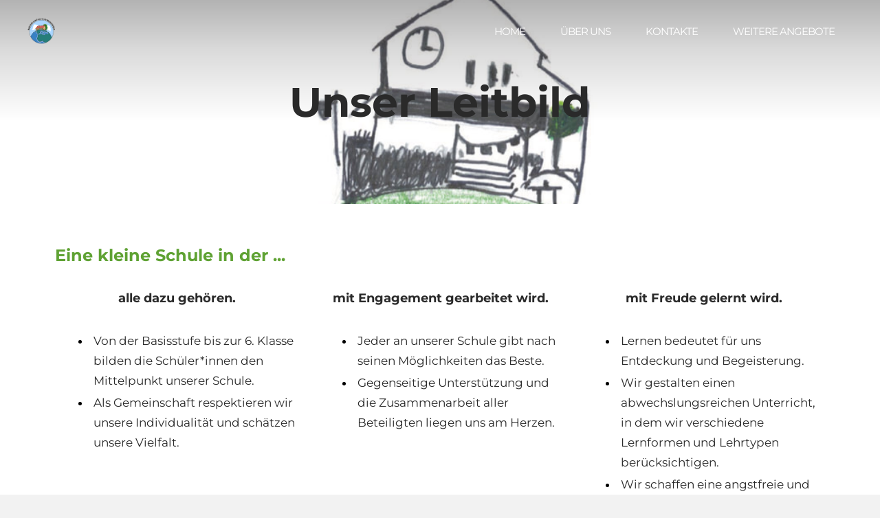

--- FILE ---
content_type: text/html
request_url: https://www.schule-niederhuenigen.ch/leitbild.html
body_size: 8126
content:
<!DOCTYPE html>
<html lang="de">
	<head><script src="/gdpr/gdprscript.js?buildTime=1757516517&hasRemindMe=true&stealth=false"></script>
		<title>Leitbild - SCHULE NIEDERH&Uuml;NIGEN</title><meta property="og:site_name" content="SCHULE NIEDERH&Uuml;NIGEN" />
<meta property="og:title" content="Leitbild" />
<meta property="og:description" content="Von der Basisstufe bis zur 6. Klasse bilden die Schüler*innen den Mittelpunkt unserer Schule. Als Gemeinschaft respektieren wir unsere Individualität und schätzen unsere Vielfalt." />
<meta property="og:image" content="http://www.schule-niederhuenigen.ch/uploads/1/2/6/0/126072578/published/welt-kopie.jpg?1659639542" />
<meta property="og:image" content="http://www.schule-niederhuenigen.ch/uploads/1/2/6/0/126072578/editor/m-nnli.png?1659639069" />
<meta property="og:image" content="http://www.schule-niederhuenigen.ch/uploads/1/2/6/0/126072578/published/logo-gerade.png?1663937726" />
<meta property="og:url" content="http://www.schule-niederhuenigen.ch/leitbild.html" />



<meta http-equiv="Content-Type" content="text/html; charset=utf-8" />
  <meta name="viewport" content="width=device-width, initial-scale=1.0" />

		
		<link id="wsite-base-style" rel="stylesheet" type="text/css" href="//cdn2.editmysite.com/css/sites.css?buildTime=1757516517" />
<link rel="stylesheet" type="text/css" href="//cdn2.editmysite.com/css/old/fancybox.css?1757454600" />
<link rel="stylesheet" type="text/css" href="//cdn2.editmysite.com/css/social-icons.css?buildtime=1757454600" media="screen,projection" />
<link rel="stylesheet" type="text/css" href="/files/main_style.css?1757508054" title="wsite-theme-css" />
<link href='//cdn2.editmysite.com/fonts/Montserrat/font.css?2' rel='stylesheet' type='text/css' />

<link href='//cdn2.editmysite.com/fonts/Montserrat/font.css?2' rel='stylesheet' type='text/css' />
<link href='//cdn2.editmysite.com/fonts/Montserrat/font.css?2' rel='stylesheet' type='text/css' />
<link href='//cdn2.editmysite.com/fonts/Nunito/font.css?2' rel='stylesheet' type='text/css' />
<link href='//cdn2.editmysite.com/fonts/Montserrat/font.css?2' rel='stylesheet' type='text/css' />
<style type='text/css'>
.wsite-elements.wsite-not-footer:not(.wsite-header-elements) div.paragraph, .wsite-elements.wsite-not-footer:not(.wsite-header-elements) p, .wsite-elements.wsite-not-footer:not(.wsite-header-elements) .product-block .product-title, .wsite-elements.wsite-not-footer:not(.wsite-header-elements) .product-description, .wsite-elements.wsite-not-footer:not(.wsite-header-elements) .wsite-form-field label, .wsite-elements.wsite-not-footer:not(.wsite-header-elements) .wsite-form-field label, #wsite-content div.paragraph, #wsite-content p, #wsite-content .product-block .product-title, #wsite-content .product-description, #wsite-content .wsite-form-field label, #wsite-content .wsite-form-field label, .blog-sidebar div.paragraph, .blog-sidebar p, .blog-sidebar .wsite-form-field label, .blog-sidebar .wsite-form-field label {font-family:"Montserrat" !important;}
#wsite-content div.paragraph, #wsite-content p, #wsite-content .product-block .product-title, #wsite-content .product-description, #wsite-content .wsite-form-field label, #wsite-content .wsite-form-field label, .blog-sidebar div.paragraph, .blog-sidebar p, .blog-sidebar .wsite-form-field label, .blog-sidebar .wsite-form-field label {}
.wsite-elements.wsite-footer div.paragraph, .wsite-elements.wsite-footer p, .wsite-elements.wsite-footer .product-block .product-title, .wsite-elements.wsite-footer .product-description, .wsite-elements.wsite-footer .wsite-form-field label, .wsite-elements.wsite-footer .wsite-form-field label{font-family:"Montserrat" !important;}
.wsite-elements.wsite-not-footer:not(.wsite-header-elements) h2, .wsite-elements.wsite-not-footer:not(.wsite-header-elements) .product-long .product-title, .wsite-elements.wsite-not-footer:not(.wsite-header-elements) .product-large .product-title, .wsite-elements.wsite-not-footer:not(.wsite-header-elements) .product-small .product-title, #wsite-content h2, #wsite-content .product-long .product-title, #wsite-content .product-large .product-title, #wsite-content .product-small .product-title, .blog-sidebar h2 {}
#wsite-content h2, #wsite-content .product-long .product-title, #wsite-content .product-large .product-title, #wsite-content .product-small .product-title, .blog-sidebar h2 {}
.wsite-elements.wsite-footer h2, .wsite-elements.wsite-footer .product-long .product-title, .wsite-elements.wsite-footer .product-large .product-title, .wsite-elements.wsite-footer .product-small .product-title{font-weight:400 !important;}
#wsite-title {font-family:"Nunito" !important;font-weight:700 !important;color:#2a2a2a !important;}
.wsite-footer h2 a, .wsite-footer .paragraph a, .wsite-footer blockquote a {color:#818181 !important;}
.wsite-menu-default a {text-transform:  uppercase !important;letter-spacing: -1px !important;}
.wsite-menu a {}
.wsite-image div, .wsite-caption {}
.galleryCaptionInnerText {}
.fancybox-title {}
.wslide-caption-text {}
.wsite-phone {}
.wsite-headline,.wsite-header-section .wsite-content-title {font-family:"Montserrat" !important;font-weight:700 !important;color:#2a2a2a !important;}
.wsite-headline-paragraph,.wsite-header-section .paragraph {font-weight:400 !important;font-style:normal !important;letter-spacing: 0px !important;}
.wsite-button-inner {}
.wsite-not-footer blockquote {}
.wsite-footer blockquote {}
.blog-header h2 a {}
#wsite-content h2.wsite-product-title {}
.wsite-product .wsite-product-price a {}
.wsite-not-footer h2.wsite-content-title a:hover, .wsite-not-footer .paragraph a:hover, .wsite-not-footer blockquote a:hover, #blogTable .blog-sidebar a:hover, #blogTable .blog-comments a:hover, #blogTable .blog-comments-bottom a:hover, #wsite-com-store a:hover, #wsite-com-product-gen a:hover {color:#5fa233 !important;}
.wsite-button-small .wsite-button-inner {font-size:12px !important;}
.wsite-button-large .wsite-button-inner {font-size:12px !important;}
@media screen and (min-width: 767px) {.wsite-elements.wsite-not-footer:not(.wsite-header-elements) div.paragraph, .wsite-elements.wsite-not-footer:not(.wsite-header-elements) p, .wsite-elements.wsite-not-footer:not(.wsite-header-elements) .product-block .product-title, .wsite-elements.wsite-not-footer:not(.wsite-header-elements) .product-description, .wsite-elements.wsite-not-footer:not(.wsite-header-elements) .wsite-form-field label, .wsite-elements.wsite-not-footer:not(.wsite-header-elements) .wsite-form-field label, #wsite-content div.paragraph, #wsite-content p, #wsite-content .product-block .product-title, #wsite-content .product-description, #wsite-content .wsite-form-field label, #wsite-content .wsite-form-field label, .blog-sidebar div.paragraph, .blog-sidebar p, .blog-sidebar .wsite-form-field label, .blog-sidebar .wsite-form-field label {font-size:17px !important;}
#wsite-content div.paragraph, #wsite-content p, #wsite-content .product-block .product-title, #wsite-content .product-description, #wsite-content .wsite-form-field label, #wsite-content .wsite-form-field label, .blog-sidebar div.paragraph, .blog-sidebar p, .blog-sidebar .wsite-form-field label, .blog-sidebar .wsite-form-field label {}
.wsite-elements.wsite-footer div.paragraph, .wsite-elements.wsite-footer p, .wsite-elements.wsite-footer .product-block .product-title, .wsite-elements.wsite-footer .product-description, .wsite-elements.wsite-footer .wsite-form-field label, .wsite-elements.wsite-footer .wsite-form-field label{font-size:13px !important;line-height:22px !important;}
.wsite-elements.wsite-not-footer:not(.wsite-header-elements) h2, .wsite-elements.wsite-not-footer:not(.wsite-header-elements) .product-long .product-title, .wsite-elements.wsite-not-footer:not(.wsite-header-elements) .product-large .product-title, .wsite-elements.wsite-not-footer:not(.wsite-header-elements) .product-small .product-title, #wsite-content h2, #wsite-content .product-long .product-title, #wsite-content .product-large .product-title, #wsite-content .product-small .product-title, .blog-sidebar h2 {}
#wsite-content h2, #wsite-content .product-long .product-title, #wsite-content .product-large .product-title, #wsite-content .product-small .product-title, .blog-sidebar h2 {}
.wsite-elements.wsite-footer h2, .wsite-elements.wsite-footer .product-long .product-title, .wsite-elements.wsite-footer .product-large .product-title, .wsite-elements.wsite-footer .product-small .product-title{}
#wsite-title {font-size:16px !important;}
.wsite-menu-default a {font-size:15px !important;}
.wsite-menu a {font-size:15px !important;}
.wsite-image div, .wsite-caption {}
.galleryCaptionInnerText {}
.fancybox-title {}
.wslide-caption-text {}
.wsite-phone {}
.wsite-headline,.wsite-header-section .wsite-content-title {font-size:60px !important;}
.wsite-headline-paragraph,.wsite-header-section .paragraph {font-size:14px !important;}
.wsite-button-inner {}
.wsite-not-footer blockquote {}
.wsite-footer blockquote {}
.blog-header h2 a {}
#wsite-content h2.wsite-product-title {}
.wsite-product .wsite-product-price a {}
}</style>

		<script>
  window.addEventListener("load", (event)=>{
    document.querySelectorAll("body:not(.wsite-editor) .logo, body:not(.wsite-editor) .desktop-nav").forEach((elmnt)=>{elmnt.style.opacity=1});
  });
</script><script>
var STATIC_BASE = '//cdn1.editmysite.com/';
var ASSETS_BASE = '//cdn2.editmysite.com/';
var STYLE_PREFIX = 'wsite';
</script>
<script src='https://cdn2.editmysite.com/js/jquery-1.8.3.min.js'></script>

<script type="text/javascript" src="//cdn2.editmysite.com/js/lang/de/stl.js?buildTime=1757454600&"></script>
<script src="//cdn2.editmysite.com/js/site/main.js?buildTime=1757516517"></script><script type="text/javascript">
		function initCustomerAccountsModels() {
					(function(){_W.setup_rpc({"url":"\/ajax\/api\/JsonRPC\/CustomerAccounts\/","actions":{"CustomerAccounts":[{"name":"login","len":2,"multiple":false,"standalone":false},{"name":"logout","len":0,"multiple":false,"standalone":false},{"name":"getSessionDetails","len":0,"multiple":false,"standalone":false},{"name":"getAccountDetails","len":0,"multiple":false,"standalone":false},{"name":"getOrders","len":0,"multiple":false,"standalone":false},{"name":"register","len":4,"multiple":false,"standalone":false},{"name":"emailExists","len":1,"multiple":false,"standalone":false},{"name":"passwordReset","len":1,"multiple":false,"standalone":false},{"name":"passwordUpdate","len":3,"multiple":false,"standalone":false},{"name":"validateSession","len":1,"multiple":false,"standalone":false}]},"namespace":"_W.CustomerAccounts.RPC"});
_W.setup_model_rpc({"rpc_namespace":"_W.CustomerAccounts.RPC","model_namespace":"_W.CustomerAccounts.BackboneModelData","collection_namespace":"_W.CustomerAccounts.BackboneCollectionData","bootstrap_namespace":"_W.CustomerAccounts.BackboneBootstrap","models":{"CustomerAccounts":{"_class":"CustomerAccounts.Model.CustomerAccounts","defaults":null,"validation":null,"types":null,"idAttribute":null,"keydefs":null}},"collections":{"CustomerAccounts":{"_class":"CustomerAccounts.Collection.CustomerAccounts"}},"bootstrap":[]});
})();
		}
		if(document.createEvent && document.addEventListener) {
			var initEvt = document.createEvent('Event');
			initEvt.initEvent('customerAccountsModelsInitialized', true, false);
			document.dispatchEvent(initEvt);
		} else if(document.documentElement.initCustomerAccountsModels === 0){
			document.documentElement.initCustomerAccountsModels++
		}
		</script>
		<script type="text/javascript"> _W = _W || {}; _W.securePrefix='api.weeblycloud.com'; </script><script>_W = _W || {};
			_W.customerLocale = "en_US";
			_W.storeName = null;
			_W.isCheckoutReskin = false;
			_W.storeCountry = "CH";
			_W.storeCurrency = "CHF";
			_W.storeEuPrivacyPolicyUrl = "";
			com_currentSite = "774904565682174265";
			com_userID = "126072578";</script><script type="text/javascript">_W.resellerSite = true;</script><script type="text/javascript">_W.configDomain = "www.weebly.com";</script><script>_W.relinquish && _W.relinquish()</script>
<script type="text/javascript" src="//cdn2.editmysite.com/js/lang/de/stl.js?buildTime=1757516517&"></script><script> _W.themePlugins = [];</script><script type="text/javascript"> _W.recaptchaUrl = "https://www.google.com/recaptcha/api.js"; </script><script type="text/javascript"><!--
	
	var DISABLE_NAV_MORE = 1;
	function initFlyouts(){
		initPublishedFlyoutMenus(
			[{"id":"884143338663407365","title":"Home","url":"index.html","target":"","nav_menu":false,"nonclickable":false},{"id":"457165335851052237","title":"&Uuml;ber uns","url":"uumlber-uns.html","target":"","nav_menu":false,"nonclickable":false},{"id":"701433015396442227","title":"Kontakte","url":"kontakte.html","target":"","nav_menu":false,"nonclickable":false},{"id":"849141674432459821","title":"Weitere Angebote","url":"weitere-angebote.html","target":"","nav_menu":false,"nonclickable":false}],
			"860074566859876295",
			'',
			'active',
			false,
			{"navigation\/item":"<li {{#id}}id=\"{{id}}\"{{\/id}} class=\"wsite-menu-item-wrap\">\n\t<a\n\t\t{{^nonclickable}}\n\t\t\t{{^nav_menu}}\n\t\t\t\thref=\"{{url}}\"\n\t\t\t{{\/nav_menu}}\n\t\t{{\/nonclickable}}\n\t\t{{#target}}\n\t\t\ttarget=\"{{target}}\"\n\t\t{{\/target}}\n\t\t{{#membership_required}}\n\t\t\tdata-membership-required=\"{{.}}\"\n\t\t{{\/membership_required}}\n\t\tclass=\"wsite-menu-item\"\n\t\t>\n\t\t{{{title_html}}}\n\t<\/a>\n\t{{#has_children}}{{> navigation\/flyout\/list}}{{\/has_children}}\n<\/li>\n","navigation\/flyout\/list":"<div class=\"wsite-menu-wrap\" style=\"display:none\">\n\t<ul class=\"wsite-menu\">\n\t\t{{#children}}{{> navigation\/flyout\/item}}{{\/children}}\n\t<\/ul>\n<\/div>\n","navigation\/flyout\/item":"<li {{#id}}id=\"{{id}}\"{{\/id}}\n\tclass=\"wsite-menu-subitem-wrap {{#is_current}}wsite-nav-current{{\/is_current}}\"\n\t>\n\t<a\n\t\t{{^nonclickable}}\n\t\t\t{{^nav_menu}}\n\t\t\t\thref=\"{{url}}\"\n\t\t\t{{\/nav_menu}}\n\t\t{{\/nonclickable}}\n\t\t{{#target}}\n\t\t\ttarget=\"{{target}}\"\n\t\t{{\/target}}\n\t\tclass=\"wsite-menu-subitem\"\n\t\t>\n\t\t<span class=\"wsite-menu-title\">\n\t\t\t{{{title_html}}}\n\t\t<\/span>{{#has_children}}<span class=\"wsite-menu-arrow\">&gt;<\/span>{{\/has_children}}\n\t<\/a>\n\t{{#has_children}}{{> navigation\/flyout\/list}}{{\/has_children}}\n<\/li>\n"},
			{}
		)
	}
//-->
</script>
		
		
	</head>
	<body class="header-page  wsite-page-leitbild  full-width-body-off header-overlay-on alt-nav-on  wsite-theme-light"><div class="wrapper">
    <div class="birdseye-header">
      <div class="nav-wrap">
        <div class="container">
          <div class="logo"><span class="wsite-logo">

	<a href="/">
		<img src="/uploads/1/2/6/0/126072578/published/logo-gerade.png?1663937726" alt="SCHULE NIEDERH&amp;Uuml;NIGEN" />
	</a>

</span></div>
          <div class="nav desktop-nav"><ul class="wsite-menu-default">
		<li id="pg884143338663407365" class="wsite-menu-item-wrap">
			<a
						href="/"
				class="wsite-menu-item"
				>
				Home
			</a>
			
		</li>
		<li id="pg457165335851052237" class="wsite-menu-item-wrap">
			<a
						href="/uumlber-uns.html"
				class="wsite-menu-item"
				>
				Über uns
			</a>
			<div class="wsite-menu-wrap" style="display:none">
	<ul class="wsite-menu">
		<li id="wsite-nav-860074566859876295"
	class="wsite-menu-subitem-wrap wsite-nav-current"
	>
	<a
				href="/leitbild.html"
		class="wsite-menu-subitem"
		>
		<span class="wsite-menu-title">
			Leitbild
		</span>
	</a>
	
</li>
<li id="wsite-nav-619935875528845443"
	class="wsite-menu-subitem-wrap "
	>
	<a
				href="/agenda.html"
		class="wsite-menu-subitem"
		>
		<span class="wsite-menu-title">
			Agenda
		</span>
	</a>
	
</li>
<li id="wsite-nav-811742670757073859"
	class="wsite-menu-subitem-wrap "
	>
	<a
				href="/tagesschule.html"
		class="wsite-menu-subitem"
		>
		<span class="wsite-menu-title">
			Tagesschule
		</span>
	</a>
	
</li>
<li id="wsite-nav-989312540952330007"
	class="wsite-menu-subitem-wrap "
	>
	<a
				href="/downloads.html"
		class="wsite-menu-subitem"
		>
		<span class="wsite-menu-title">
			Downloads
		</span>
	</a>
	
</li>
<li id="wsite-nav-948553595584227333"
	class="wsite-menu-subitem-wrap "
	>
	<a
				href="/online-lernen.html"
		class="wsite-menu-subitem"
		>
		<span class="wsite-menu-title">
			online lernen
		</span>
	</a>
	
</li>

	</ul>
</div>

		</li>
		<li id="pg701433015396442227" class="wsite-menu-item-wrap">
			<a
						href="/kontakte.html"
				class="wsite-menu-item"
				>
				Kontakte
			</a>
			
		</li>
		<li id="pg849141674432459821" class="wsite-menu-item-wrap">
			<a
						href="/weitere-angebote.html"
				class="wsite-menu-item"
				>
				Weitere Angebote
			</a>
			
		</li>
</ul>
</div>
          <a class="hamburger" aria-label="Menu" href="#"><span></span></a>
        </div>
      </div>
    </div>

    <div class="banner-wrap">
      <div class="wsite-elements wsite-not-footer wsite-header-elements">
	<div class="wsite-section-wrap">
	<div  class="wsite-section wsite-header-section wsite-section-bg-image" style="height: 297px;vertical-align: middle;background-image: url(&quot;/uploads/1/2/6/0/126072578/background-images/611082079.jpg&quot;) ;background-repeat: no-repeat ;background-position: 50.00% 13.80% ;background-size: 100% ;background-color: transparent ;background-size: cover;" >
		<div class="wsite-section-content">
			
          <div class="container">
            <div class="banner">
				<div class="wsite-section-elements">
					<h2 class="wsite-content-title">Unser Leitbild</h2>
				</div>
			</div>
          </div>
      
		</div>
		<div class=""></div>
	</div>
</div>

</div>

    </div>

    <div class="main-wrap">
      <div id="wsite-content" class="wsite-elements wsite-not-footer">
	<div class="wsite-section-wrap">
	<div class="wsite-section wsite-body-section wsite-section-bg-image wsite-background-55"  >
		<div class="wsite-section-content">
          <div class="container">
			<div class="wsite-section-elements">
				<h2 class="wsite-content-title"><font color="#5fa233">Eine kleine Schule in der ...</font></h2>

<div><div class="wsite-multicol"><div class="wsite-multicol-table-wrap" style="margin:0 -15px;">
	<table class="wsite-multicol-table">
		<tbody class="wsite-multicol-tbody">
			<tr class="wsite-multicol-tr">
				<td class="wsite-multicol-col" style="width:33.333333333333%; padding:0 15px;">
					
						

<h2 class="wsite-content-title" style="text-align:center;"><font color="#2a2a2a" size="4">alle dazu geh&ouml;ren.</font></h2>


					
				</td>				<td class="wsite-multicol-col" style="width:33.333333333333%; padding:0 15px;">
					
						

<h2 class="wsite-content-title" style="text-align:center;"><font size="4" color="#2a2a2a">mit Engagement gearbeitet wird.</font></h2>


					
				</td>				<td class="wsite-multicol-col" style="width:33.333333333333%; padding:0 15px;">
					
						

<h2 class="wsite-content-title" style="text-align:center;"><font size="4" color="#2a2a2a">mit Freude&nbsp;gelernt wird.</font></h2>


					
				</td>			</tr>
		</tbody>
	</table>
</div></div></div>

<div><div class="wsite-multicol"><div class="wsite-multicol-table-wrap" style="margin:0 -15px;">
	<table class="wsite-multicol-table">
		<tbody class="wsite-multicol-tbody">
			<tr class="wsite-multicol-tr">
				<td class="wsite-multicol-col" style="width:33.333333333333%; padding:0 15px;">
					
						

<div class="paragraph" style="text-align:left;"><ul><li><font color="#2a2a2a">Von der Basisstufe bis zur 6. Klasse bilden die Sch&uuml;ler*innen den Mittelpunkt unserer Schule.</font></li><li><font color="#2a2a2a">Als Gemeinschaft respektieren wir unsere Individualit&auml;t und sch&auml;tzen unsere Vielfalt.</font></li></ul></div>


					
				</td>				<td class="wsite-multicol-col" style="width:33.333333333333%; padding:0 15px;">
					
						

<div class="paragraph" style="text-align:left;"><ul><li><font color="#2a2a2a">Jeder an unserer Schule gibt nach seinen&nbsp;M&ouml;glichkeiten&nbsp;das Beste.</font></li><li><font color="#2a2a2a">Gegenseitige Unterst&uuml;tzung und die Zusammenarbeit aller Beteiligten liegen uns am Herzen.</font></li></ul></div>


					
				</td>				<td class="wsite-multicol-col" style="width:33.333333333333%; padding:0 15px;">
					
						

<div class="paragraph" style="text-align:left;"><ul><li><font color="#2a2a2a">Lernen bedeutet f&uuml;r uns Entdeckung und Begeisterung.</font></li><li><font color="#2a2a2a">Wir gestalten einen abwechslungsreichen Unterricht, in dem wir verschiedene Lernformen und Lehrtypen ber&uuml;cksichtigen.</font></li><li><font color="#2a2a2a">Wir schaffen eine angstfreie und gewinnbringende Lernatmosph&auml;re.</font></li></ul></div>


					
				</td>			</tr>
		</tbody>
	</table>
</div></div></div>

<div class="paragraph" style="text-align:left;"><strong><font size="5" color="#5fa233">... mit Weitblick</font></strong></div>

<div><div class="wsite-multicol"><div class="wsite-multicol-table-wrap" style="margin:0 -15px;">
	<table class="wsite-multicol-table">
		<tbody class="wsite-multicol-tbody">
			<tr class="wsite-multicol-tr">
				<td class="wsite-multicol-col" style="width:33.333333333333%; padding:0 15px;">
					
						

<h2 class="wsite-content-title" style="text-align:center;"><font size="4" color="#2a2a2a">wir ganzheitlich unterrichten.</font></h2>

<div class="paragraph" style="text-align:left;"><ul><li>Wir verkn&uuml;pfen drinnen und draussen, das Klassenzimmer mit unserer Umwelt.</li><li>Wir erm&ouml;glichen Lernprozesse durch erfahren, entdecken und erforschen.</li><li>Wir unterrichten handlungsorientiert und beziehen alle Sinne ein&#8203;.</li></ul></div>

<div class="wsite-spacer" style="height:83px;"></div>

<div><div style="margin: 10px 0 0 -10px">
<a title="Download file: Leitbild Niederhünigen" href="/uploads/1/2/6/0/126072578/leitbild_niederhünigen.pdf"><img src="//www.weebly.com/weebly/images/file_icons/pdf.png" width="36" height="36" style="float: left; position: relative; left: 0px; top: 0px; margin: 0 15px 15px 0; border: 0;" /></a><div style="float: left; text-align: left; position: relative;"><table style="font-size: 12px; font-family: tahoma; line-height: .9;"><tr><td colspan="2"><b> Leitbild Niederhünigen</b></td></tr><tr style="display: none;"><td>File Size:  </td><td>931 kb</td></tr><tr style="display: none;"><td>File Type:  </td><td> pdf</td></tr></table><a title="Download file: Leitbild Niederhünigen" href="/uploads/1/2/6/0/126072578/leitbild_niederhünigen.pdf" style="font-weight: bold;">Download File</a></div>
</div>

<hr style="clear: both; width: 100%; visibility: hidden"></hr></div>


					
				</td>				<td class="wsite-multicol-col" style="width:33.333333333333%; padding:0 15px;">
					
						

<h2 class="wsite-content-title" style="text-align:center;"><span><font size="4" color="#2a2a2a">Tradition gelebt und Neues gewagt wird.</font></span></h2>

<div class="paragraph" style="text-align:left;"><ul><li>Wir erhalten Bew&auml;hrtes und vermitteln Werte aus unserer Kultur.</li><li>Den Wandel gestalten wir aktiv mit.<span style="color:rgb(255, 255, 255)"></span></li></ul></div>


					
				</td>				<td class="wsite-multicol-col" style="width:33.333333333333%; padding:0 15px;">
					
						

<h2 class="wsite-content-title" style="text-align:center;"><strong><font size="4" color="#2a2a2a">in Bewegung sind.</font></strong></h2>

<div class="paragraph" style="text-align:left;"><ul><li>Wir bewegen uns mit den Sch&uuml;ler*innen und entwickeln uns stetig weiter&#8203;.</li></ul></div>

<div><div class="wsite-image wsite-image-border-none " style="padding-top:10px;padding-bottom:10px;margin-left:0px;margin-right:0px;text-align:right">
<a>
<img src="/uploads/1/2/6/0/126072578/published/welt-kopie.jpg?1659639542" alt="Bild" style="width:auto;max-width:100%" />
</a>
<div style="display:block;font-size:90%"></div>
</div></div>


					
				</td>			</tr>
		</tbody>
	</table>
</div></div></div>

<div><div class="wsite-image wsite-image-border-none " style="padding-top:10px;padding-bottom:10px;margin-left:0;margin-right:0;text-align:left">
<a>
<img src="/uploads/1/2/6/0/126072578/editor/m-nnli.png?1659639069" alt="Bild" style="width:1120;max-width:100%" />
</a>
<div style="display:block;font-size:90%"></div>
</div></div>
			</div>
		</div>
      </div>

	</div>
</div>

</div>

    </div>

    <div class="footer-wrap">
        <div class="footer"><div class='wsite-elements wsite-footer'>
<div><div class="wsite-multicol"><div class="wsite-multicol-table-wrap" style="margin:0 -15px;">
	<table class="wsite-multicol-table">
		<tbody class="wsite-multicol-tbody">
			<tr class="wsite-multicol-tr">
				<td class="wsite-multicol-col" style="width:49.826086956522%; padding:0 15px;">
					
						

<div class="paragraph"><font color="#818181" size="3"><strong>Basisstufe und Primarschule Niederh&uuml;nigen</strong><br />Dorfstrasse 15<br />3504 Niederh&uuml;nigen<br />&#8203;<br />&#8203;&#8203;Telefon: <a href="tel:0317911197">031 791&nbsp;11 97</a></font></div>


					
				</td>				<td class="wsite-multicol-col" style="width:50.173913043478%; padding:0 15px;">
					
						

<div class="paragraph" style="text-align:right;"><font color="#818181" size="3"><strong>Schulleitung&nbsp;</strong><br />Andrea Habegger<br />Telefon: <a href="tel:0317912117">031 791 21 17</a></font></div>

<div style="text-align:right;"><div style="height:0px;overflow:hidden"></div>
<span class="wsite-social wsite-social-default"><a class='first-child wsite-social-item wsite-social-mail' href='mailto:schulleitung@niederhuenigen.ch' target='_blank' alt='Mail' aria-label='Mail'><span class='wsite-social-item-inner'></span></a></span>
<div style="height:0px;overflow:hidden"></div></div>


					
				</td>			</tr>
		</tbody>
	</table>
</div></div></div>

<div class="wsite-spacer" style="height:10px;"></div>

<h2 class="wsite-content-title" style="text-align:center;"><font color="#a1a1a1" size="2"><u>&#8203;</u>&copy; Schule Niederh&uuml;nigen 2024</font></h2></div></div>
    </div><!-- end footer-wrap -->
  </div><!-- /.wrapper -->

  <div id="navMobile" class="nav mobile-nav">
    <a class="hamburger" aria-label="Menu" href="#"><span></span></a>
    <ul class="wsite-menu-default">
    		<li id="pg884143338663407365" class="wsite-menu-item-wrap">
    			<a
    						href="/"
    				class="wsite-menu-item"
    				>
    				Home
    			</a>
    			
    		</li>
    		<li id="pg457165335851052237" class="wsite-menu-item-wrap">
    			<a
    						href="/uumlber-uns.html"
    				class="wsite-menu-item"
    				>
    				Über uns
    			</a>
    			<div class="wsite-menu-wrap" style="display:none">
	<ul class="wsite-menu">
		<li id="wsite-nav-860074566859876295"
	class="wsite-menu-subitem-wrap wsite-nav-current"
	>
	<a
				href="/leitbild.html"
		class="wsite-menu-subitem"
		>
		<span class="wsite-menu-title">
			Leitbild
		</span>
	</a>
	
</li>
<li id="wsite-nav-619935875528845443"
	class="wsite-menu-subitem-wrap "
	>
	<a
				href="/agenda.html"
		class="wsite-menu-subitem"
		>
		<span class="wsite-menu-title">
			Agenda
		</span>
	</a>
	
</li>
<li id="wsite-nav-811742670757073859"
	class="wsite-menu-subitem-wrap "
	>
	<a
				href="/tagesschule.html"
		class="wsite-menu-subitem"
		>
		<span class="wsite-menu-title">
			Tagesschule
		</span>
	</a>
	
</li>
<li id="wsite-nav-989312540952330007"
	class="wsite-menu-subitem-wrap "
	>
	<a
				href="/downloads.html"
		class="wsite-menu-subitem"
		>
		<span class="wsite-menu-title">
			Downloads
		</span>
	</a>
	
</li>
<li id="wsite-nav-948553595584227333"
	class="wsite-menu-subitem-wrap "
	>
	<a
				href="/online-lernen.html"
		class="wsite-menu-subitem"
		>
		<span class="wsite-menu-title">
			online lernen
		</span>
	</a>
	
</li>

	</ul>
</div>

    		</li>
    		<li id="pg701433015396442227" class="wsite-menu-item-wrap">
    			<a
    						href="/kontakte.html"
    				class="wsite-menu-item"
    				>
    				Kontakte
    			</a>
    			
    		</li>
    		<li id="pg849141674432459821" class="wsite-menu-item-wrap">
    			<a
    						href="/weitere-angebote.html"
    				class="wsite-menu-item"
    				>
    				Weitere Angebote
    			</a>
    			
    		</li>
    </ul>
  </div>

	<script type="text/javascript" src="/files/theme/plugins.js?1565969634"></script>
  <script type="text/javascript" src="/files/theme/custom.js?1565969634"></script>
    <div id="customer-accounts-app"></div>
    <script src="//cdn2.editmysite.com/js/site/main-customer-accounts-site.js?buildTime=1757516517"></script>

		

	</body>
</html>


--- FILE ---
content_type: text/css
request_url: https://www.schule-niederhuenigen.ch/files/main_style.css?1757508054
body_size: 10159
content:
ul, ol, li, h1, h2, h3, h4, h5, h6, pre, form, body, html, div.paragraph, blockquote, fieldset, input { margin: 0; padding: 0; }
ul, ol, li, h1, h2, h3, h4, h5, h6, pre, form, body, html, p, blockquote, fieldset, input { margin: 0; padding: 0; }
 .wsite-form-field input[type='text'], .wsite-form-field input[type='email'], .wsite-form-field textarea, .wsite-form-field select, .wsite-form-field input[type='radio'], .wsite-form-field input[type='checkbox'], .wsite-com-product-option-groups input[type='text'], .wsite-com-product-option-groups input[type='email'], .wsite-com-product-option-groups textarea, .wsite-com-product-option-groups select, .wsite-com-product-option-groups input[type='radio'], .wsite-com-product-option-groups input[type='checkbox'] { -webkit-box-shadow: none; -moz-box-shadow: none; box-shadow: none; -webkit-appearance: none; -moz-appearance: none; appearance: none; text-shadow: none; }
 .wsite-form-field textarea, .wsite-com-product-option-groups textarea { resize: none; }
 @font-face { font-family: 'Birdseye'; src: url('theme/fonts/17c55b27-e9ab-43cd-b948-d49f97480d68.eot?#iefix?1757508054'); src: url('theme/fonts/17c55b27-e9ab-43cd-b948-d49f97480d68.eot?#iefix?1757508054') format('eot'), url('theme/fonts/2e3f5cb9-101f-46cf-a7b3-dfaa58261e03.woff2?1757508054') format('woff2'), url('theme/fonts/fa19948e-5e38-4909-b31e-41acd170d6f2.woff?1757508054') format('woff'), url('theme/fonts/6de0ce4d-9278-467b-b96f-c1f5f0a4c375.ttf?1757508054') format('truetype'), url('theme/fonts/9fd4ea0c-b19a-4b21-9fdf-37045707dd78.svg#9fd4ea0c-b19a-4b21-9fdf-37045707dd78?1757508054') format('svg'); font-weight: 100; font-style: normal; }
 @font-face { font-family: 'Birdseye'; src: url('theme/fonts/8b498c39-fabe-4789-bb81-5e37c9ecddd3.eot?#iefix?1757508054'); src: url('theme/fonts/8b498c39-fabe-4789-bb81-5e37c9ecddd3.eot?#iefix?1757508054') format('eot'), url('theme/fonts/1c6c1881-23c9-4d6a-a018-759d1c9ded15.woff2?1757508054') format('woff2'), url('theme/fonts/f0d655c5-a88a-49ad-bb29-f3b5cca41731.woff?1757508054') format('woff'), url('theme/fonts/3a561c83-40d4-4868-8255-e8455eb009c4.ttf?1757508054') format('truetype'), url('theme/fonts/3966f856-9dcf-48e7-88e7-7400f1b7d619.svg#3966f856-9dcf-48e7-88e7-7400f1b7d619?1757508054') format('svg'); font-weight: 100; font-style: italic; }
 @font-face { font-family: 'Birdseye'; src: url('theme/fonts/e9167238-3b3f-4813-a04a-a384394eed42.eot?#iefix?1757508054'); src: url('theme/fonts/e9167238-3b3f-4813-a04a-a384394eed42.eot?#iefix?1757508054') format('eot'), url('theme/fonts/2cd55546-ec00-4af9-aeca-4a3cd186da53.woff2?1757508054') format('woff2'), url('theme/fonts/1e9892c0-6927-4412-9874-1b82801ba47a.woff?1757508054') format('woff'), url('theme/fonts/46cf1067-688d-4aab-b0f7-bd942af6efd8.ttf?1757508054') format('truetype'), url('theme/fonts/52a192b1-bea5-4b48-879f-107f009b666f.svg#52a192b1-bea5-4b48-879f-107f009b666f?1757508054') format('svg'); font-weight: 500; font-style: normal; }
 @font-face { font-family: 'Birdseye'; src: url('theme/fonts/d1fddef1-d940-4904-8f6c-17e809462301.eot?#iefix?1757508054'); src: url('theme/fonts/d1fddef1-d940-4904-8f6c-17e809462301.eot?#iefix?1757508054') format('eot'), url('theme/fonts/7377dbe6-f11a-4a05-b33c-bc8ce1f60f84.woff2?1757508054') format('woff2'), url('theme/fonts/92b66dbd-4201-4ac2-a605-4d4ffc8705cc.woff?1757508054') format('woff'), url('theme/fonts/18839597-afa8-4f0b-9abb-4a30262d0da8.ttf?1757508054') format('truetype'), url('theme/fonts/1de7e6f4-9d4d-47e7-ab23-7d5cf10ab585.svg#1de7e6f4-9d4d-47e7-ab23-7d5cf10ab585?1757508054') format('svg'); font-weight: 500; font-style: italic; }
 @font-face { font-family: 'Birdseye'; src: url('theme/fonts/1a7c9181-cd24-4943-a9d9-d033189524e0.eot?#iefix?1757508054'); src: url('theme/fonts/1a7c9181-cd24-4943-a9d9-d033189524e0.eot?#iefix?1757508054') format('eot'), url('theme/fonts/627fbb5a-3bae-4cd9-b617-2f923e29d55e.woff2?1757508054') format('woff2'), url('theme/fonts/f26faddb-86cc-4477-a253-1e1287684336.woff?1757508054') format('woff'), url('theme/fonts/63a74598-733c-4d0c-bd91-b01bffcd6e69.ttf?1757508054') format('truetype'), url('theme/fonts/a89d6ad1-a04f-4a8f-b140-e55478dbea80.svg#a89d6ad1-a04f-4a8f-b140-e55478dbea80?1757508054') format('svg'); font-weight: 600; font-style: normal; }
 @font-face { font-family: 'Birdseye'; src: url('theme/fonts/77a9cdce-ea6a-4f94-95df-e6a54555545e.eot?#iefix?1757508054'); src: url('theme/fonts/77a9cdce-ea6a-4f94-95df-e6a54555545e.eot?#iefix?1757508054') format('eot'), url('theme/fonts/3f380a53-50ea-4a62-95c5-d5d8dba03ab8.woff2?1757508054') format('woff2'), url('theme/fonts/8344e877-560d-44d4-82eb-9822766676f9.woff?1757508054') format('woff'), url('theme/fonts/b28b01d9-78c5-46c6-a30d-9a62c8f407c5.ttf?1757508054') format('truetype'), url('theme/fonts/ed4d3c45-af64-4992-974b-c37cd12a9570.svg#ed4d3c45-af64-4992-974b-c37cd12a9570?1757508054') format('svg'); font-weight: 600; font-style: italic; }
 html { height: 100%; }
 body { width: 100%; height: 100%; background: rgba(0,0,0,0.05); color: #000000; font-family: 'Birdseye', sans-serif; font-size: 16px; font-weight: 500; -webkit-font-smoothing: antialiased; -moz-osx-font-smoothing: grayscale; }
 a { color: inherit; text-decoration: none; }
 a img, a:hover img { border: none; }
 h2 { color: #000000; font-family: 'Montserrat', sans-serif; font-size: 24px; font-weight: 700; line-height: 1.25; margin: 0 auto 30px; }
 div.paragraph, #wsite-search-list div.paragraph { font-family: 'Birdseye', sans-serif; font-size: 16px; font-weight: 500; line-height: 1.75; margin: 0 auto 30px; }
 p, #wsite-search-list p { font-family: 'Birdseye', sans-serif; font-size: 16px; font-weight: 500; line-height: 1.75; margin: 0 auto 30px; }
 div.paragraph a, #wsite-search-list div.paragraph a { color: inherit; font-weight: 600; text-decoration: underline; -webkit-transition: opacity 300ms ease-in-out; -moz-transition: opacity 300ms ease-in-out; -ms-transition: opacity 300ms ease-in-out; transition: opacity 300ms ease-in-out; }
 p a, #wsite-search-list p a { color: inherit; font-weight: 600; text-decoration: underline; -webkit-transition: opacity 300ms ease-in-out; -moz-transition: opacity 300ms ease-in-out; -ms-transition: opacity 300ms ease-in-out; transition: opacity 300ms ease-in-out; }
 div.paragraph a:hover, #wsite-search-list div.paragraph a:hover { opacity: 0.75; }
 p a:hover, #wsite-search-list p a:hover { opacity: 0.75; }
 blockquote { position: relative; padding: 1.5em 2.5em; background: rgba(0,0,0,0.05); font-family: 'Birdseye', sans-serif; font-size: 16px; font-weight: 500; line-height: 1.75; text-align: left; margin: 0 auto 30px; }
 blockquote:before { position: absolute; content: '\201C'; top: 0.75em; left: 0.5em; font-size: 2em; line-height: 1; font-weight: bold; }
 .splash-page .wsite-background, .wsite-header-section { background: url(theme/images/default-bg.jpg?1757508054) no-repeat top center; background-size: cover; }
 .wsite-header-section { height: 600px; }
 body.header-overlay-on .wsite-header-section:not(.wsite-section-bg-color):before { content: ''; display: block; position: absolute; top: 0; width: 100%; height: 60%; background: linear-gradient(to bottom,rgba(0,0,0,0.3) 0%,rgba(0,0,0,0.15) 40%,rgba(0,0,0,0) 100%); }
 .banner-wrap { position: relative; height: 100%; background: #000000; color: #ffffff; }
 .banner-wrap .container { padding: 80px 40px; }
 .banner-wrap .banner { text-align: center; -webkit-transition: opacity 500ms ease; -moz-transition: opacity 500ms ease; -ms-transition: opacity 500ms ease; transition: opacity 500ms ease; }
 .banner-wrap h2 { color: inherit; font-family: 'Birdseye', sans-serif; font-size: 80px; font-weight: 100; line-height: 1.15; margin: 15px auto; }
 .banner-wrap div.paragraph { color: inherit; font-family: 'Montserrat', sans-serif; font-size: 12px; font-weight: 700; line-height: 1.15; letter-spacing: 0.15em; margin: 15px auto; }
 .banner-wrap p { color: inherit; font-family: 'Montserrat', sans-serif; font-size: 12px; font-weight: 700; line-height: 1.15; letter-spacing: 0.15em; margin: 15px auto; }
 .container, .wsite-footer { position: relative; width: 100%; margin: 0 auto; box-sizing: border-box; }
 .main-wrap { width: 100%; background: #ffffff; }
 .main-wrap .container { padding: 60px 40px; }
 body.full-width-body-off .banner-wrap .container, body.full-width-body-off .main-wrap .container, body.full-width-body-off .wsite-footer { max-width: 1200px; margin: 0 auto; }
 .footer-wrap { width: 100%; font-size: 14px; }
 .footer-wrap .wsite-footer { padding: 60px 40px; }
 .footer-wrap h2, .footer-wrap div.paragraph, .footer-wrap blockquote { margin: 0 auto 20px; }
 .footer-wrap h2, .footer-wrap p, .footer-wrap blockquote { margin: 0 auto 20px; }
 .footer-wrap h2 { font-size: 20px; }
 .footer-wrap div.paragraph { font-size: 14px; }
 .footer-wrap p { font-size: 14px; }
 .footer-wrap blockquote { font-size: 14px; background: transparent; padding: 0 0 0 1em; }
 .footer-wrap blockquote:before { top: 0; left: 0; font-size: 1.5em; }
 .birdseye-header { position: fixed; top: 0; z-index: 12; width: 100%; max-width: 100%; padding: 20px 40px; color: #ffffff; border-color: #ffffff; box-sizing: border-box; -webkit-transition: background-color 300ms ease, color 260ms ease, padding 180ms ease; -moz-transition: background-color 300ms ease, color 260ms ease, padding 180ms ease; -ms-transition: background-color 300ms ease, color 260ms ease, padding 180ms ease; transition: background-color 300ms ease, color 260ms ease, padding 180ms ease; backface-visibility: hidden; -webkit-backface-visibility: hidden; }
 .birdseye-header .container { display: table; overflow-y: hidden; width: 100%; max-height: 80px; }
 .birdseye-header .hamburger { display: none; box-sizing: initial; }
 .birdseye-header .logo { display: table-cell; overflow-y: hidden; vertical-align: middle; }
 .birdseye-header .logo * { display: block; }
 .birdseye-header .logo a { margin-right: 30px; -webkit-transition: opacity 200ms ease; -moz-transition: opacity 200ms ease; -ms-transition: opacity 200ms ease; transition: opacity 200ms ease; }
 .birdseye-header .logo a:hover { opacity: .6; }
 .birdseye-header .logo #wsite-title { max-width: 400px; font-family: 'Montserrat', sans-serif; font-size: 30px; font-weight: 700; line-height: 1; text-transform: uppercase; letter-spacing: 0.03em; -webkit-transition: font-size 260ms ease; -moz-transition: font-size 260ms ease; -ms-transition: font-size 260ms ease; transition: font-size 260ms ease; }
 .birdseye-header .logo img { overflow: hidden; max-width: 200px; max-height: 40px; }
 .nav { display: table-cell; vertical-align: middle; }
 .nav ul { float: right; max-width: calc(100vw - 480px); overflow: hidden; }
 .nav li { display: inline-block; margin: 5px 5px 5px 0; }
 .nav .wsite-menu-item { display: block; padding: 12px 20px; border: 1px solid transparent; font-family: 'Montserrat', sans-serif; font-size: 12px; font-weight: 500; line-height: 1; letter-spacing: 0.05em; text-transform: uppercase; -webkit-transition: opacity 300ms ease; -moz-transition: opacity 300ms ease; -ms-transition: opacity 300ms ease; transition: opacity 300ms ease; }
 .nav li:not(.wsite-nav-cart)#active > .wsite-menu-item { border-color: inherit; }
 .nav li .wsite-menu-item:hover { opacity: 0.6; }
 .nav #wsite-nav-cart-a { padding-right: 0; }
 .nav #wsite-nav-cart-num { display: inline-block; min-width: 10px; padding: 2px 3px; margin-left: 2px; text-align: center; background: #ffffff; color: #000000; }
 .mobile-nav { display: none; }
 #wsite-menus > .wsite-menu-wrap > .wsite-menu .wsite-menu { margin: 0 -1px; }
 #wsite-menus .wsite-menu { position: relative; background: #ffffff; -webkit-box-shadow: inset 0px 0px 0px 1px #000000; -moz-box-shadow: inset 0px 0px 0px 1px #000000; -ms-box-shadow: inset 0px 0px 0px 1px #000000; box-shadow: inset 0px 0px 0px 1px #000000; }
 #wsite-menus .wsite-menu li a { background: transparent; color: #000000; font-family: 'Montserrat', sans-serif; font-size: 12px; font-weight: normal; line-height: normal; text-transform: uppercase; letter-spacing: 0.05em; border: none; }
 #wsite-menus .wsite-menu li a:hover { background: rgba(0,0,0,0.05); -webkit-transition: opacity 200ms ease; -moz-transition: opacity 200ms ease; -ms-transition: opacity 200ms ease; transition: opacity 200ms ease; }
 #wsite-menus .wsite-menu-arrow { display: none; }
 body.affix .birdseye-header { position: fixed; -webkit-box-shadow: 0px 1px 2px 0px rgba(0,0,0,0.05); -moz-box-shadow: 0px 1px 2px 0px rgba(0,0,0,0.05); -ms-box-shadow: 0px 1px 2px 0px rgba(0,0,0,0.05); box-shadow: 0px 1px 2px 0px rgba(0,0,0,0.05); padding: 10px 40px; }
 body.affix .birdseye-header .logo #wsite-title { font-size: 24px; }
 body.affix .birdseye-header .wsite-menu-item { padding: 10px 20px; }
 body.affix .birdseye-header, body.no-header-page .birdseye-header, body.splash-banner-page .birdseye-header { background: #ffffff; color: #000000; border-color: #000000; }
 body.affix .birdseye-header .nav #wsite-nav-cart-num, body.no-header-page .birdseye-header .nav #wsite-nav-cart-num, body.splash-banner-page .birdseye-header .nav #wsite-nav-cart-num { background: #000000; color: #ffffff; }
 body.affix .birdseye-header .hamburger span, body.affix .birdseye-header .hamburger span:before, body.affix .birdseye-header .hamburger span:after, body.no-header-page .birdseye-header .hamburger span, body.no-header-page .birdseye-header .hamburger span:before, body.no-header-page .birdseye-header .hamburger span:after, body.splash-banner-page .birdseye-header .hamburger span, body.splash-banner-page .birdseye-header .hamburger span:before, body.splash-banner-page .birdseye-header .hamburger span:after { background: #000000; }
 body.affix.alt-nav-on .birdseye-header, body.no-header-page.alt-nav-on .birdseye-header, body.splash-banner-page.alt-nav-on .birdseye-header { background: rgba(0,0,0,0.9); color: #ffffff; border-color: #ffffff; }
 body.affix.alt-nav-on .birdseye-header .nav #wsite-nav-cart-num, body.no-header-page.alt-nav-on .birdseye-header .nav #wsite-nav-cart-num, body.splash-banner-page.alt-nav-on .birdseye-header .nav #wsite-nav-cart-num { background: #ffffff; color: rgba(0,0,0,0.9); }
 body.affix.alt-nav-on .birdseye-header .hamburger span, body.affix.alt-nav-on .birdseye-header .hamburger span:before, body.affix.alt-nav-on .birdseye-header .hamburger span:after, body.no-header-page.alt-nav-on .birdseye-header .hamburger span, body.no-header-page.alt-nav-on .birdseye-header .hamburger span:before, body.no-header-page.alt-nav-on .birdseye-header .hamburger span:after, body.splash-banner-page.alt-nav-on .birdseye-header .hamburger span, body.splash-banner-page.alt-nav-on .birdseye-header .hamburger span:before, body.splash-banner-page.alt-nav-on .birdseye-header .hamburger span:after { background: #ffffff; }
 body.wsite-checkout-page .birdseye-header, body.wsite-native-mobile-editor .birdseye-header { position: absolute !important; }
 .no-header-page .main-wrap { padding-top: 80px; }
 body.splash-page .banner-wrap { display: table; width: 100%; height: 100vh; }
 body.splash-page .banner { display: table-cell; vertical-align: middle; text-align: center; }
 body.splash-page .footer-wrap { display: none; }
 body.splash-page .banner { display: none; }
 body.splash-page .birdseye-header { top: calc(50% - 132px); padding: 40px 80px; background: #ffffff; color: #000000; border-color: #000000; }
 body.splash-page .birdseye-header .container { height: 185px; max-height: none; }
 body.splash-page .birdseye-header .logo #wsite-title { font-size: 50px; }
 body.splash-page .birdseye-header .wsite-phone { font-family: 'Montserrat', sans-serif; font-size: 14px; color: rgba(0,0,0,0.6); padding-top: 20px; }
 body.splash-page .birdseye-header .nav .wsite-menu-item { font-size: 14px; }
 body.splash-page .birdseye-header li#active > .wsite-menu-item { border-color: transparent; }
 body.splash-page .birdseye-header .nav #wsite-nav-cart-num { background: #000000; color: #ffffff; }
 body.splash-page.alt-nav-on .birdseye-header { background: #000000; color: #ffffff; border-color: #ffffff; }
 body.splash-page.alt-nav-on .birdseye-header .wsite-phone { color: rgba(255,255,255,0.6); }
 body.splash-page.alt-nav-on .birdseye-header .nav #wsite-nav-cart-num { background: #ffffff; color: #000000; }
 body:not(.wsite-editor) .logo, body:not(.wsite-editor) .desktop-nav { opacity: 0; -webkit-transition: opacity 600ms ease-in 300ms; -moz-transition: opacity 600ms ease-in 300ms; -ms-transition: opacity 600ms ease-in 300ms; transition: opacity 600ms ease-in 300ms; }
 body:not(.wsite-editor).fade-in .logo, body:not(.wsite-editor).fade-in .desktop-nav { opacity: 1; }
 ::-webkit-input-placeholder, :-moz-placeholder, ::-moz-placeholder, :-ms-input-placeholder { color: rgba(0,0,0,0.4); }
 .wsite-form-field .wsite-form-input, .wsite-form-field .wsite-search-element-input, .wsite-form-field .form-select, .wsite-form-field .wsite-form-field select, .wsite-form-field .wsite-com-product-option-groups select, .wsite-form-field .form-radio-container, .wsite-form-field input[type='radio'], .wsite-form-field input[type='checkbox'], .wsite-com-product-option-groups .wsite-form-input, .wsite-com-product-option-groups .wsite-search-element-input, .wsite-com-product-option-groups .form-select, .wsite-com-product-option-groups .wsite-form-field select, .wsite-com-product-option-groups .wsite-com-product-option-groups select, .wsite-com-product-option-groups .form-radio-container, .wsite-com-product-option-groups input[type='radio'], .wsite-com-product-option-groups input[type='checkbox'] { color: #000000; font-family: 'Montserrat', sans-serif; font-size: 14px; font-weight: normal; line-height: 1; border-radius: 0; -webkit-transition: all 300ms ease; -moz-transition: all 300ms ease; -ms-transition: all 300ms ease; transition: all 300ms ease; }
 .wsite-form-input, .wsite-search-element-input, .form-select, .wsite-form-field select, .wsite-com-product-option-groups select { color: #000000; height: auto; max-width: 370px; padding: 10px 20px !important; margin-bottom: 10px; background: transparent; border: 1px solid rgba(0,0,0,0.4); }
 .wsite-form-input:hover, .wsite-form-input:focus, .wsite-form-input--focus, .wsite-search-element-input:hover, .wsite-search-element-input:focus, .form-select:hover, .form-select:focus, .wsite-form-field select:hover, .wsite-form-field select:focus, .wsite-com-product-option-groups select:hover, .wsite-com-product-option-groups select:focus { background-color: rgba(0,0,0,0.05); border-color: #000000; }
 .form-select, .wsite-form-field select, .wsite-com-product-option-groups select { text-indent: 0.01px; text-overflow: ''; height: 40px; background: transparent url(theme/images/select-dropdown.svg?1757508054) 97% center no-repeat; }
 .wsite-form-field input[type='radio'], .wsite-form-field input[type='checkbox'], .wsite-com-product-option-groups input[type='radio'], .wsite-com-product-option-groups input[type='checkbox'] { width: 20px; height: 20px; border: 1px solid rgba(0,0,0,0.4) !important; }
 .wsite-form-field input[type='radio']:hover, .wsite-form-field input[type='radio']:checked, .wsite-form-field input[type='checkbox']:hover, .wsite-form-field input[type='checkbox']:checked, .wsite-com-product-option-groups input[type='radio']:hover, .wsite-com-product-option-groups input[type='radio']:checked, .wsite-com-product-option-groups input[type='checkbox']:hover, .wsite-com-product-option-groups input[type='checkbox']:checked { border-color: #000000 !important; }
 .wsite-form-field input[type='radio'], .wsite-com-product-option-groups input[type='radio'] { border-radius: 100%; }
 .wsite-form-field input[type='radio']:after, .wsite-com-product-option-groups input[type='radio']:after { display: block; border-radius: 100%; box-sizing: border-box; content: ''; }
 .wsite-form-field input[type='radio']:checked:after, .wsite-com-product-option-groups input[type='radio']:checked:after { background: #ffffff; border: 4px solid #000000; width: 18px; height: 18px; }
 .wsite-form-field input[type='checkbox']:after, .wsite-com-product-option-groups input[type='checkbox']:after { position: relative; top: 2px; left: 6px; width: 4px; height: 8px; border: solid #ffffff; border-width: 0 2px 2px 0; -webkit-transform: rotate(45deg); -moz-transform: rotate(45deg); -ms-transform: rotate(45deg); -o-transform: rotate(45deg); transform: rotate(45deg); }
 .wsite-form-field input[type='checkbox']:checked, .wsite-com-product-option-groups input[type='checkbox']:checked { background: #000000; }
 .wsite-form-field input[type='checkbox']:checked:after, .wsite-com-product-option-groups input[type='checkbox']:checked:after { display: block; content: ' '; }
 .wsite-search-element { margin-bottom: 10px; }
 .wsite-search-element .wsite-search-element-input { margin-bottom: 0; }
 .wsite-form-label { display: inline-block; padding: 0; color: #000000; font-family: 'Montserrat', sans-serif; font-size: 12px; text-transform: uppercase; font-weight: normal; line-height: 1; margin-bottom: 10px; }
 .wsite-form-sublabel { display: none; }
 .wsite-form-radio-container { margin-bottom: 15px; }
 .formlist, .wsite-editor .formlist { min-height: inherit; }
 .wsite-form-container .form-input-error { border: 1px solid red !important; }
 .form-field-error .wsite-form-radio-container { border: none; }
 .wsite-button { display: inline-block; height: auto; padding: 0; background-image: none !important; background-color: transparent; color: #000000 !important; border: 1px solid #000000 !important; -webkit-transition: all 100ms ease-in-out; -moz-transition: all 100ms ease-in-out; -ms-transition: all 100ms ease-in-out; transition: all 100ms ease-in-out; }
 .wsite-button:hover { background-color: rgba(0,0,0,0.05); }
 .wsite-button .wsite-button-inner { display: inline-block; height: auto; padding: 14px 30px; background: transparent; background-image: none !important; color: inherit !important; letter-spacing: 0.03em; font-family: 'Montserrat', sans-serif; font-size: 12px; line-height: 1; text-transform: uppercase; }
 .wsite-button-large { color: #ffffff !important; border: 1px solid #ffffff !important; }
 .wsite-button-large:hover { background-color: rgba(255,255,255,0.2) !important; }
 .wsite-button-highlight, #wsite-com-product-add-to-cart.wsite-button-highlight { background-color: #000000 !important; color: #ffffff !important; border: 1px solid #000000 !important; }
 .wsite-button-highlight:hover, #wsite-com-product-add-to-cart.wsite-button-highlight:hover { background-color: transparent !important; color: #000000 !important; }
 .wsite-button-highlight.wsite-button-large:not(.wsite-buy-button), #wsite-com-product-add-to-cart.wsite-button-highlight.wsite-button-large:not(.wsite-buy-button) { background-color: #ffffff !important; color: #000000 !important; border: 1px solid #ffffff !important; }
 .wsite-button-highlight.wsite-button-large:not(.wsite-buy-button):hover, #wsite-com-product-add-to-cart.wsite-button-highlight.wsite-button-large:not(.wsite-buy-button):hover { background-color: transparent !important; color: #ffffff !important; }
 .wsite-social { white-space: normal; }
 .wsite-social-item { display: inline-block; font-size: 20px; margin: 5px; -webkit-transition: all 300ms ease; -moz-transition: all 300ms ease; -ms-transition: all 300ms ease; transition: all 300ms ease; }
 .wsite-social-item:first-child { margin-left: 0; }
 .wsite-social-item:last-child { margin-right: 0; }
 .wsite-social-item:hover { color: rgba(0,0,0,0.6); }
 .imageGallery .galleryImageHolder .fullImageGalleryCaption .galleryCaptionHolderInnerBg, .imageGallery .galleryImageHolder .partialImageGalleryCaption .galleryCaptionHolderInnerBg { opacity: 1; bottom: 0; background: rgba(0,0,0,0.2); -webkit-transition: all 260ms ease; -moz-transition: all 260ms ease; -ms-transition: all 260ms ease; transition: all 260ms ease; }
 .imageGallery .galleryImageHolder:hover .galleryCaptionHolderInnerBg { background: rgba(0,0,0,0.6); }
 .imageGallery .galleryImageHolder .galleryCaptionInnerText { color: #ffffff; letter-spacing: normal; text-shadow: none; font-family: 'Birdseye', sans-serif; font-size: 14px; font-weight: 500; line-height: 1.1; }
 .wsite-image img { margin-bottom: 10px; }
 .fancybox-overlay { background: rgba(255,255,255,0.9); }
 .fancybox-skin { background: transparent !important; -webkit-box-shadow: none !important; -moz-box-shadow: none !important; -ms-box-shadow: none !important; box-shadow: none !important; }
 .fancybox-title { color: #000000; font-family: 'Birdseye', sans-serif; font-size: 14px; font-weight: normal; line-height: normal; }
 .fancybox-close, .fancybox-next span, .fancybox-prev span { background: none !important; width: auto; height: auto; }
 .fancybox-close:before, .fancybox-next span:before, .fancybox-prev span:before { color: #ffffff !important; font-family: 'Birdseye', sans-serif; font-size: 45px; font-weight: 400; line-height: 0.75em; -webkit-transition: all 300ms ease; -moz-transition: all 300ms ease; -ms-transition: all 300ms ease; transition: all 300ms ease; }
 .fancybox-close:hover:before, .fancybox-next:hover span:before, .fancybox-prev:hover span:before { color: rgba(255,255,255,0.8) !important; }
 .fancybox-prev span:before { position: relative; left: -10px; content: '\3008'; }
 .fancybox-next span:before { position: relative; right: -10px; content: '\3009'; }
 .fancybox-close { top: 20px; right: 20px; }
 .fancybox-close:before { content: '\00D7'; }
 #wsite-com-store .wsite-com-category-subcategory-image-wrap { height: 100%; border: none; }
 #wsite-com-store .wsite-com-category-subcategory-name { top: 0; }
 #wsite-com-store .wsite-com-category-subcategory-name-bg { background-color: rgba(0,0,0,0.2); background-image: linear-gradient(top,rgba(0,0,0,0.2),rgba(0,0,0,0.4)); background-image: -webkit-linear-gradient(top,rgba(0,0,0,0.2),rgba(0,0,0,0.4)); background-image: -moz-linear-gradient(top,rgba(0,0,0,0.2),rgba(0,0,0,0.4)); background-image: -ms-linear-gradient(top,rgba(0,0,0,0.2),rgba(0,0,0,0.4)); background-image: -o-linear-gradient(top,rgba(0,0,0,0.2),rgba(0,0,0,0.4)); }
 #wsite-com-store .wsite-com-category-subcategory-name-text { position: absolute; bottom: 0; width: 100%; background: none; box-sizing: border-box; text-shadow: none; font-weight: 400; }
 #wsite-com-store #wsite-com-product-title { font-weight: inherit; }
 #wsite-com-store .wsite-com-category-subcategory-link .wsite-com-category-subcategory-image-wrap, #wsite-com-store .wsite-com-category-product-link .wsite-com-category-product-image-wrap, #wsite-com-store .wsite-com-category-product-link-featured .wsite-com-category-product-featured-image-wrap { opacity: 1; -webkit-transition: all 300ms ease; -moz-transition: all 300ms ease; -ms-transition: all 300ms ease; transition: all 300ms ease; }
 #wsite-com-store .wsite-com-category-subcategory-link:hover .wsite-com-category-subcategory-image-wrap, #wsite-com-store .wsite-com-category-product-link:hover .wsite-com-category-product-image-wrap, #wsite-com-store .wsite-com-category-product-link-featured:hover .wsite-com-category-product-featured-image-wrap { opacity: .7; }
 #wsite-com-store #wsite-com-hierarchy ul { font-size: 16px; }
 #wsite-com-store #wsite-com-hierarchy ul .wsite-link-unselected { color: #000000; }
 #wsite-com-store #wsite-com-hierarchy ul .wsite-link-unselected:hover { color: rgba(0,0,0,0.4); }
 .wsite-product { border-radius: 0; box-shadow: none; }
 h2#wsite-com-product-title { display: block; clear: both; font-weight: 400; }
 .wsite-com-product-title { font-weight: 400; }
 #wsite-com-breadcrumbs.wsite-com-product-breadcrumbs, #wsite-com-breadcrumbs.wsite-com-category-breadcrumbs { padding-bottom: 25px; }
 .wsite-com-category-product-group .wsite-com-category-product-wrap, .wsite-com-category-product-featured-group .wsite-com-category-product-wrap, .wsite-com-category-product-featured-group .wsite-com-category-product-featured-wrap, .wsite-com-category-subcategory-group .wsite-com-category-subcategory-wrap { font-size: 1em; }
 #wsite-com-product-info { float: left; width: 45%; margin-left: 60px; }
 .wsite-product-button-wrap { text-align: left; }
 #wsite-mini-cart { border-radius: 0; border-color: #000000 !important; padding: 5px !important; margin-top: 3px; top: auto !important; }
 #wsite-mini-cart:before, #wsite-mini-cart:after { display: none !important; }
 #wsite-mini-cart .wsite-product-list { display: block; max-height: 290px; overflow-y: scroll; }
 #wsite-mini-cart .wsite-product-list li { display: table; }
 #wsite-mini-cart .wsite-product-image { padding: 10px; }
 #wsite-mini-cart .wsite-product-list .wsite-list-image-container { margin: 0; }
 #wsite-mini-cart .wsite-items-right { width: 22%; }
 #wsite-mini-cart .wsite-items-quantity { width: 10%; text-align: center; }
 #wsite-mini-cart .wsite-vertical-align { padding-top: 10px; padding-bottom: 10px; vertical-align: top; }
 #wsite-mini-cart .wsite-product-list .wsite-product-price, #wsite-mini-cart .wsite-items-quantity, #wsite-mini-cart .wsite-name-header, #wsite-mini-cart .wsite-subtotal-wrapper, #wsite-mini-cart .wsite-subtotal-wrapper * { color: #000000; font-family: 'Montserrat', sans-serif; font-size: 14px; font-weight: 500; text-transform: uppercase; line-height: 1.25; }
 #wsite-mini-cart .wsite-product-list .wsite-product-price { padding-right: 0; }
 #wsite-mini-cart .wsite-product-option { font-family: 'Birdseye', sans-serif; font-size: 12px; font-weight: 500; }
 #wsite-mini-cart .wsite-subtotal-wrapper { vertical-align: middle; }
 #wsite-mini-cart .wsite-subtotal-wrapper span { font-family: 'Montserrat', sans-serif; font-size: 13px !important; margin-right: 5px; }
 #wsite-mini-cart .wsite-subtotal-wrapper span.wsite-price { font-size: 14px !important; font-weight: 900; }
 #wsite-mini-cart .wsite-remove-button { background: none !important; font-family: 'Montserrat', sans-serif; height: auto; width: 100%; clear: both; float: none; cursor: pointer; color: #DD5857; font-size: 12px; text-align: right; margin-top: 0; margin-right: 0; }
 #blogTable .blog-post .blog-header h2.blog-title { font-size: 20px; font-weight: 500; margin-bottom: 10px !important; }
 #blogTable .blog-post .blog-separator { margin: 0 auto 30px; border: none; }
 #blogTable .blog-sidebar { width: 250px; }
 #blogTable .blog-sidebar h2 { font-size: 18px; font-weight: 500; margin-bottom: 10px; }
 #blogTable .blog-sidebar div.paragraph { font-size: 14px; }
 #blogTable .blog-sidebar p { font-size: 14px; }
 #blogTable #commentArea #commentAreaTitle, #blogTable #commentArea #commentReplyTitle, #blogTable #commentArea .blogCommentText div.paragraph, #blogTable #commentArea .blog-sidebar h2 { padding: 0; font-family: inherit; }
 #blogTable #commentArea #commentAreaTitle, #blogTable #commentArea #commentReplyTitle, #blogTable #commentArea .blogCommentText p, #blogTable #commentArea .blog-sidebar h2 { padding: 0; font-family: inherit; }
 #blogTable .blogCommentWrap { padding-top: 20px; border-top: 1px solid rgba(0,0,0,0.4); background: none; }
 #blogTable .blogCommentWrap .blogCommentAuthor, #blogTable .blogCommentWrap .blogCommentHeading, #blogTable .blogCommentWrap .blogCommentHeadingInner { background: none !important; }
 #blogTable .blogCommentWrap .blogCommentAuthor { margin-bottom: 10px; }
 #blogTable .blogCommentWrap .blogCommentAuthor span.name, #blogTable .blogCommentWrap .blogCommentAuthor span.email { color: #000000 !important; float: none; line-height: 1; }
 #blogTable .blogCommentWrap .blogCommentHeading { padding: 0; margin-bottom: 20px; }
 #blogTable .blogCommentWrap .blogCommentHeading .blogCommentHeadingInner { height: auto; }
 #blogTable .blogCommentWrap .blogCommentHeading .blogCommentAuthor, #blogTable .blogCommentWrap .blogCommentHeading .blogCommentDate { float: none; text-align: left; height: auto; font-family: 'Montserrat', sans-serif; font-weight: normal; line-height: 1; letter-spacing: 0.03em; padding: 0; }
 #blogTable .blogCommentWrap .blogCommentHeading .blogCommentAuthor { text-transform: uppercase; }
 #blogTable .blogCommentWrap .blogCommentHeading .blogCommentDate { color: #333; }
 #blogTable .blogCommentWrap .blogCommentText { padding: 0; }
 #blogTable .blogCommentWrap .blogCommentText div.paragraph { color: #000000; font-size: 12px; }
 #blogTable .blogCommentWrap .blogCommentText p { color: #000000; font-size: 12px; }
 .blogCommentReplyWrapper iframe { height: 560px !important; }
 #commentPostDiv .field input[type=text], #commentPostDiv .field textarea { height: auto; padding: 8px 12px; background: transparent; box-sizing: border-box; -webkit-transition: all 300ms ease; -moz-transition: all 300ms ease; -ms-transition: all 300ms ease; transition: all 300ms ease; }
 #commentPostDiv .field input[type=text]:focus, #commentPostDiv .field textarea:focus { background-color: rgba(0,0,0,0.05); border: 1px solid rgba(0,0,0,0.4); }
 .blogCommentSubreplyWrapper div.iframeWrapper { background: none; border: none; }
 .blog-button { height: auto; padding: 10px 20px; background-image: none; background-color: rgba(0,0,0,0.6); color: #ffffff; font-family: 'Montserrat', sans-serif; font-size: 12px; line-height: 1; text-transform: uppercase; -webkit-transition: all 300ms ease; -moz-transition: all 300ms ease; -ms-transition: all 300ms ease; transition: all 300ms ease; }
 .blog-button:hover { background-color: rgba(0,0,0,0.2); }
 .blog-button span { background: none; }
 @media screen and (max-width: 992px) {
 font[size="1"] { font-size: 50% !important; }
 font[size="2"] { font-size: 75% !important; }
 font[size="3"] { font-size: 125% !important; }
 font[size="4"] { font-size: 150% !important; }
 font[size="5"] { font-size: 175% !important; }
 font[size="6"] { font-size: 200% !important; }
 font[size="7"] { font-size: 250% !important; }
 .container, .wsite-footer { overflow: hidden; }
 .birdseye-header { top: 0; left: 0; padding: 5px 20px !important; min-height: 50px; }
 .birdseye-header .birdseye-header, .birdseye-header .logo, .birdseye-header .logo img { max-height: 40px; }
 .birdseye-header .logo { overflow: hidden; padding-right: 25px; }
 .birdseye-header .logo a { margin-left: 0; margin-right: 0; font-size: 1.1em; line-height: 1.4em; }
 .birdseye-header .logo #wsite-title { display: block; max-width: 100%; font-size: 1.1em !important; line-height: 1.4em !important; }
 .birdseye-header .container { min-height: 40px; max-height: inherit; }
 .birdseye-header .hamburger { display: table-cell; vertical-align: middle; }
 body.cart-full #wsite-mini-cart { display: block !important; }
 body.cart-full .wsite-footer { padding-bottom: 70px; }
 body.nav-open .mobile-nav { padding: 50px 0; max-height: 100vh; }
 body.nav-open .birdseye-header label.hamburger span { position: relative; background: transparent; }
 body.nav-open .birdseye-header label.hamburger span:before { top: 1px; -webkit-transform: rotate(45deg); -moz-transform: rotate(45deg); -ms-transform: rotate(45deg); transform: rotate(45deg); }
 body.nav-open .birdseye-header label.hamburger span:after { top: -1px; -webkit-transform: rotate(135deg); -moz-transform: rotate(135deg); -ms-transform: rotate(135deg); transform: rotate(135deg); }
 body.splash-page.nav-open .wrapper .main-wrap { position: relative; }
 .hamburger { position: absolute; top: -5px; right: -10px; width: 30px; height: 30px; padding: 10px; cursor: pointer; -webkit-transition: all 300ms ease-in-out; -moz-transition: all 300ms ease-in-out; -ms-transition: all 300ms ease-in-out; transition: all 300ms ease-in-out; }
 .hamburger span, .hamburger span:before, .hamburger span:after { position: relative; display: block; width: 22px; height: 2px; background: #ffffff; content: ''; -webkit-transition: all 200ms ease-in-out; -moz-transition: all 200ms ease-in-out; -ms-transition: all 200ms ease-in-out; transition: all 200ms ease-in-out; }
 .hamburger span { top: 9px; left: 4px; margin: 5px 0; }
 .hamburger span:before { top: -8px; }
 .hamburger span:after { bottom: -6px; }
 .desktop-nav { display: none; }
 .mobile-nav { position: fixed; top: 0; left: 0; z-index: 12; display: block; overflow-x: hidden; overflow-y: auto; width: 100%; height: 100%; max-height: 0; padding: 0; background: #ffffff; box-sizing: border-box; -webkit-transition: all 300ms cubic-bezier(0, 0.085, 0.68, 0.53); -moz-transition: all 300ms cubic-bezier(0, 0.085, 0.68, 0.53); -ms-transition: all 300ms cubic-bezier(0, 0.085, 0.68, 0.53); transition: all 300ms cubic-bezier(0, 0.085, 0.68, 0.53); }
 .mobile-nav .hamburger { top: 0; right: 10px; }
 .mobile-nav .hamburger span { background: transparent; }
 .mobile-nav .hamburger span:before { top: 1px; background: #000000; -webkit-transform: rotate(45deg); -moz-transform: rotate(45deg); -ms-transform: rotate(45deg); transform: rotate(45deg); }
 .mobile-nav .hamburger span:after { top: -1px; background: #000000; -webkit-transform: rotate(135deg); -moz-transform: rotate(135deg); -ms-transform: rotate(135deg); transform: rotate(135deg); }
 .mobile-nav ul { float: none; height: auto; max-width: none; }
 .mobile-nav li { position: relative; display: block !important; margin: 0; border: none; text-align: center; }
 .mobile-nav li .wsite-menu-link-styles { position: relative; padding: 10px 0; border: none; }
 .mobile-nav li > a.wsite-menu-item { position: relative; padding: 10px 0; border: none; }
 .mobile-nav li > a.wsite-menu-subitem { display: block; position: relative; padding: 10px 0; color: rgba(0,0,0,0.6); border: none; font-size: 14px; font-weight: 400; line-height: 1; -webkit-transition: all 300ms ease; -moz-transition: all 300ms ease; -ms-transition: all 300ms ease; transition: all 300ms ease; }
 .mobile-nav li .wsite-menu-wrap { display: block !important; overflow: hidden; max-height: 0; -webkit-transition: all 500ms ease-in-out 250ms; -moz-transition: all 500ms ease-in-out 250ms; -ms-transition: all 500ms ease-in-out 250ms; transition: all 500ms ease-in-out 250ms; }
 .mobile-nav li .wsite-menu-wrap li.wsite-nav-current > a.wsite-menu-subitem { background: rgba(0,0,0,0.05); border: none; }
 .mobile-nav li .wsite-menu-wrap .wsite-menu-arrow { display: none; }
 .mobile-nav li.wsite-menu-item-wrap#active > a.wsite-menu-item, .mobile-nav li.wsite-menu-item-wrap > a.wsite-menu-item:hover, .mobile-nav li.wsite-menu-subitem-wrap > a.wsite-menu-subitem:hover { background: rgba(0,0,0,0.05); border: none; }
 .mobile-nav li.has-submenu > span.icon-caret { position: absolute; top: 0; right: 0; display: block; width: 20px; height: 20px; padding: 5px 20px; cursor: pointer; -webkit-transition: all 300ms ease-in-out; -moz-transition: all 300ms ease-in-out; -ms-transition: all 300ms ease-in-out; transition: all 300ms ease-in-out; }
 .mobile-nav li.has-submenu > span.icon-caret:before { position: relative; display: block; color: #000000; font-size: 24px; content: '\203A'; -webkit-transform: rotate(90deg); -moz-transform: rotate(90deg); -ms-transform: rotate(90deg); transform: rotate(90deg); }
 .mobile-nav li.has-submenu .wsite-menu-wrap.open { max-height: 1000px; }
 .mobile-nav li.wsite-nav-more { display: none !important; }
 .banner-wrap .container { padding: 60px 20px; word-wrap: break-word; }
 .banner-wrap .container h2 { font-size: 50px; }
 .main-wrap .container { padding: 30px 20px; }
 .footer-wrap .wsite-footer { width: 100%; padding: 30px 20px; box-sizing: border-box; }
 #wsite-mini-cart { position: fixed !important; top: initial !important; bottom: 0px; left: 0 !important; z-index: 9; width: 100%; box-sizing: border-box; border: none; border-radius: 0; backface-visibility: hidden; -webkit-backface-visibility: hidden; -webkit-transition: all 300ms ease-in-out; -moz-transition: all 300ms ease-in-out; -ms-transition: all 300ms ease-in-out; transition: all 300ms ease-in-out; }
 #wsite-mini-cart .arrow-top:before, #wsite-mini-cart .arrow-top:after, #wsite-mini-cart .arrow-left:before, #wsite-mini-cart .arrow-left:after { border: none !important; }
 #wsite-mini-cart .wsite-product-list { display: none; }
 .no-header-page .main-wrap { padding-top: 50px; }
 .no-header-page .birdseye-header { padding: 5px 20px; }
 .splash-page .birdseye-header { padding: 5px 20px; }
 .splash-page .hamburger { right: 20px; top: 10px; }
 .splash-page h2 { font-size: 9vw; }
 .splash-page div.paragraph { font-size: 16px; }
 .splash-page p { font-size: 16px; }
 }
 @media screen and (max-width: 767px) {
 font[size="1"] { font-size: 50% !important; }
 font[size="2"] { font-size: 75% !important; }
 font[size="3"] { font-size: 110% !important; }
 font[size="4"] { font-size: 120% !important; }
 font[size="5"] { font-size: 130% !important; }
 font[size="6"] { font-size: 140% !important; }
 font[size="7"] { font-size: 150% !important; }
 .wsite-section { height: auto !important; }
 .banner-wrap .banner h2 { font-size: 9vw; }
 .imageGallery > div { width: 49.95% !important; }
 td.wsite-multicol-col { float: none; display: block; width: 100% !important; box-sizing: border-box; }
 #blogTable td { float: none; display: block; clear: both; width: 100%; margin: 0; padding: 0; }
 #blogTable td.blog-sidebar { width: 100%; }
 #blogTable td.blog-sidebar div.paragraph { margin-bottom: 0; }
 #blogTable td.blog-sidebar p { margin-bottom: 0; }
 #blogTable td .blog-body { float: none !important; }
 #blogTable td .column-blog { width: 100%; float: none; }
 #blogTable td .blog-sidebar-separator { padding: 0; }
 #wsite-com-store .wsite-com-category-subcategory-group .wsite-com-column, #wsite-com-store .wsite-com-category-product-featured-group .wsite-com-column, #wsite-com-store .wsite-com-category-product-group .wsite-com-column { float: left; width: 50% !important; }
 #wsite-com-store .wsite-com-sidebar { position: relative; float: none !important; z-index: 6; width: 100%; min-height: 35px; margin: 0 auto 15px; padding: 0; text-align: center; }
 #wsite-com-store .wsite-com-sidebar:before { display: block; width: 100%; padding: 10px 18px; box-sizing: border-box; text-align: center; text-transform: uppercase; content: 'VIEW ALL CATEGORIES\00a0\00a0\25be'; font-weight: 700; cursor: pointer; }
 #wsite-com-store .wsite-com-sidebar #wsite-com-hierarchy { position: relative; display: block; overflow: hidden; width: 100%; max-height: 0px; padding: 0; background: #ffffff; box-sizing: border-box; -webkit-transition: all 300ms ease-in-out; -moz-transition: all 300ms ease-in-out; -ms-transition: all 300ms ease-in-out; transition: all 300ms ease-in-out; cursor: default !important; }
 #wsite-com-store .wsite-com-sidebar #wsite-com-hierarchy > ul { width: 100%; padding: 0; }
 #wsite-com-store .wsite-com-sidebar #wsite-com-hierarchy > ul li { margin-bottom: 15px; }
 #wsite-com-store .wsite-com-sidebar.sidebar-expanded { cursor: default !important; }
 #wsite-com-store .wsite-com-sidebar.sidebar-expanded:before { content: 'CLOSE\00a0\00a0\25b4'; }
 #wsite-com-store .wsite-com-sidebar.sidebar-expanded #wsite-com-hierarchy { max-height: 800vh; padding: 10px 0; }
 #wsite-com-store .wsite-com-content-with-sidebar { margin-left: 0; }
 div.wsite-product-image-wrap, .wsite-product .wsite-product-top { width: 100% !important; }
 .wsite-product .wsite-product-button-wrap { width: auto; }
 #wsite-com-product-images { float: none; width: 100%; margin-bottom: 20px; }
 #wsite-com-product-info { width: 100%; margin-left: 0; }
 #wsite-com-product-images-strip .wsite-com-product-images-secondary-outer { margin-bottom: 10px; }
 #wsite-search-sidebar { position: relative; z-index: 6; overflow-y: hidden; width: 100%; max-height: 35px; padding: 0; box-sizing: border-box; -webkit-transition: all 500ms ease-in-out; -moz-transition: all 500ms ease-in-out; -ms-transition: all 500ms ease-in-out; transition: all 500ms ease-in-out; }
 #wsite-search-sidebar:before { display: block; width: 100%; padding: 10px 18px; box-sizing: border-box; text-align: center; text-transform: uppercase; content: 'VIEW SEARCH FILTERS\00a0\00a0\25be'; font-weight: 700; cursor: pointer; }
 #wsite-search-sidebar.sidebar-expanded { max-height: 1000px; cursor: default !important; }
 #wsite-search-sidebar.sidebar-expanded:before { content: 'CLOSE\00a0\00a0\25b4'; }
 #wsite-search-sidebar .wsite-search-facet-price input { width: 100%; margin: 10px 0; padding: 6px !important; }
 #wsite-search-header h2 { width: 100%; margin-bottom: 10px; font-size: 1.6em; }
 #wsite-search-form-container { float: none; width: 100%; }
 #wsite-search-query { padding: 2px 10px; }
 #wsite-search-results { width: 100%; }
 #wsite-search-product-results .wsite-search-product-result { width: 100%; padding-right: 0; }
 }
 @media screen and (max-width: 480px) {
 #wsite-com-checkout-list .wsite-com-checkout-item-image, #wsite-com-checkout-summary-list .wsite-com-checkout-item-image { display: none; }
 #wsite-com-checkout-list tbody td:first-child, #wsite-com-checkout-summary-list tbody td:first-child { width: 0; padding: 0; }
 #wsite-com-checkout-list .wsite-com-checkout-item-details-inner, #wsite-com-checkout-summary-list .wsite-com-checkout-item-details-inner { padding-left: 0; }
 }

div.paragraph ul, div.paragraph ol { padding-left: 3em !important; margin: 5px 0 !important; }
div.paragraph li { padding-left: 5px !important; margin: 3px 0 0 !important; }
div.paragraph ul, div.paragraph ul li { list-style: disc outside !important; }
div.paragraph ol, div.paragraph ol li { list-style: decimal outside !important; }
